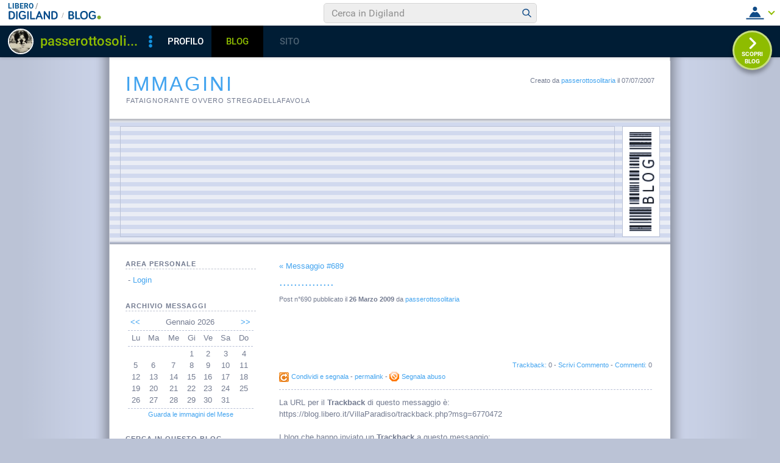

--- FILE ---
content_type: text/css
request_url: https://blog.libero.it/blog/css/skin/69/blue.css
body_size: 6545
content:

body { background-color: #BBC3D6; background-image: url(/blog/pics/skin/69/blue/bg.gif); background-position: center; background-repeat: repeat-y; }

#xmain { width: 920px; text-align: left; background-color: #ffffff;  }
#main { }

#main, #main td { font-size: 13px;  font-family: "Trebuchet MS",Trebuchet,Verdana,Arial,Helvetica; color: #737B90; }
select, input { font-size: 13px; font-family: "Trebuchet MS",Trebuchet,Verdana,Arial,Helvetica; color: #737B90; }

#main .bodybox { line-height: 1.5em;  }

#defheader { margin-bottom: 26px; }
#header { }
#midbody { }
#maincol { float: right; width: 72%; }
#rightcol { float: right; width: 28%; }
#footer { }

#main a { text-decoration: none; color: #43A4EF; }
#main a:hover { text-decoration: underline; }
#main a.alt { text-decoration: underline; }

#defheader h1 { text-transform: uppercase; font-weight: normal; letter-spacing: 3px; padding: 0px; margin: 0px; font-size: 250%; height: 38px; overflow: hidden; }
#defheader h2 { text-transform: uppercase; font-weight: normal; letter-spacing: 1px; padding: 0px; margin: 0px; font-size: 85%; margin-left: 1px; line-height: 1.4em; }
#defheader #blogdata2 { text-align: right; font-size: 85%; }
#defheader #blogdata { float: right; font-size: 85%; margin-top: .5em; }

#defheader .logo { border: 1px solid #B9C1D6; }

#blogo { text-decoration: none; display: block; background-image: url(/blog/pics/skin/66/blogo.gif); width: 60px; height: 180px; border: 0px; overflow: hidden;}
#rlogo { text-decoration: none; display: block; background-image: none; background-position: center center; width: 810px; height: 180px; border: 0px; overflow: hidden;}
#rlogoh { position: absolute; width: 810px; height: 180px; }

a#rlogoh:hover { text-decoration: none; }
a#blogo:hover { text-decoration: none; }

#logoborder { border: 1px solid #B9C1D6; }
#blogoborder { border: 1px solid #B9C1D6; }

#defheader #logobox { float: left; width: 812px; height: 182px; overflow: hidden; }
#defheader #blogobox { float: right; width: 62px; height: 182px; overflow: hidden; }

#supheader { padding: 20px 26px 22px 26px;  }
#picheader { border-bottom: 1px solid #B9C1D6; border-top: 1px solid #B9C1D6; padding: 12px 17px 11px 17px; background-color: #D7DCE9; background-image: url(/blog/pics/skin/66/blue/bgpic.gif); border: 0px; }

#main h3, #header h3, #footer h3 { text-transform: uppercase; font-weight: bold; font-size: 85%; letter-spacing: 1px; margin: 0px 0px 8px 0px; padding: 0px 0px 2px 0px; border-bottom: 1px dashed #BFC3CF; }

.boxspacer { margin: 0px 26px 26px 26px; }
#maincol .boxspacer { margin-left: 16px; }
#rightcol .boxspacer { margin-right: 18px; }
.bodybox { padding-left: 4px; padding-right: 4px; line-height: 1.5em; }
.titlebox {  }

.notitle .box {   }

.hack { width: 1px; height: 1px; clear: both; overflow: hidden; }

#logo { width: 810px; height: 200px; background-position: center center; }

.defender { width: 100%; overflow: hidden; }

.separator { width: 100%; height: 4px; overflow:hidden; border-bottom: 1px dashed #B9C1D6; margin-bottom: 2px; }

#main a.calendarhilite { text-decoration: underline; }

.postseq { margin: .3em 0em 0em 0em; }
.postdatatop { font-size: 85%; line-height: 1.3em; margin-top: .2em; margin-bottom: 1.3em; }
.postdatabottom { font-size: 85%; line-height: 1.3em; margin-top: 1.3em; margin-bottom: 0em; }
.tagdata { }
.postbody { }
.postbody h4 { font-size: 150%; line-height: 1em; font-weight: normal; margin: 0px; padding: 0px; color: #43A4EF; margin-bottom: .5em; line-height: 1.2em; }
.postbody a img {  BORDER: #B9C1D6 3px double; }

#main .postbody a { text-decoration: underline; }

#maincol .separator { width: 100%; height: 1em; overflow:hidden; border-bottom: 1px dashed #B9C1D6; margin-bottom: 1em; }

#main p { margin: .75em 0em 0em 0em; padding: 0px; }


.postpic { BORDER: #B9C1D6 1px solid; float: right; margin: 0px 0px 4px 10px; }
.piccy { BORDER: #B9C1D6 1px solid; }

.small { font-size: 85%; line-height: 1.3em; }

.tags { width: 186px; }
.cercab { display: block; width: 138px; }

.lastentry, .lastentry1, .lastentry2 { margin-left: 1px; padding-left: 15px; background-position: left center; background-repeat: no-repeat;}
.lastentry1 { background-image: url('/blog/pics/skin/66/classic/ico_1.gif'); }
.lastentry2 { background-image: url('/blog/pics/skin/66/classic/ico_2.gif'); }

.ultimicommentidata { font-size: 85%; line-height: 1.3em; margin-top: .2em; margin-bottom: 0em; }

#thumbnails {width: 100%; }
#thumbnails td { width: 25%; font-size: 11px; text-align: center; line-height: normal;}
#thumbnails td img { border: 1px solid #B9C1D6; margin-top: 2px; margin-bottom: 2px; }
#thumbnails td .separator { height: 10px; margin-bottom: 6px; }

#main hr { display: none; }

.newcommentlink { text-align: center; }

#main .firstseparator { display: none; }
#main .pnegative { margin-top: -0.8em; }


#main #thumbnails {
	width: 100%;
	table-layout: fixed;
	border-spacing: 0;
	border-collapse: collapse;
}

#main #thumbnails td {
	margin: 0;
	padding: 0;
	width: 25%;
	border: 0;
	text-align: center;
	vertical-align: middle;
	font-size: 75%;
	line-height: normal;
}

#main #thumbnails td img {
	margin: 4px 0;
}

#main #trackbackstxt {
	margin-bottom: 1em;
}

#main .commentspacer {
	margin-top: 1em;
}

#main .newcommentlink {
	text-align: center;
}

#main .subcommentlink {
	font-size: 95%;
	line-height: normal;
}

#main #commentform {
	margin-top: .5em;
	text-align: center;
}

#main #commentform textarea {
	width: 90%;
}

#main #commallowedtags {
	font-size: 100%;
	line-height: normal;
}

#main #submitcomm {
	margin-top: 1em;
	text-align: center;
}

#main #newcomminfo {
	font-size: 95%;
	line-height: normal;
}

#main #commanonymousemail {
	margin-bottom: .5em;
}

#main #commantirobot {
	margin-top: .5em;
	text-align: center;
}

#main .ske01 { font-size: 11px; }
#main .ske02 { font-size: 13px; }
#main .ske03 { font-size: 14px; }
#main .ske04 { font-size: 18x; }
#main .ske05 { font-size: 22px; }
#main .ske06 { font-size: 26px; }

.bodybox .ske06, .bodybox .ske05, .bodybox .ske04, .bodybox .ske03, .bodybox .ske02, .bodybox .ske01 { line-height: 1.5em; }

#main .postbody h4 .ske01 { font-size: 70%; line-height: 1.2em; }
#main .postbody h4 .ske02 { font-size: 100%; line-height: 1.2em; }
#main .postbody h4 .ske03 { font-size: 100%; line-height: 1.2em; }
#main .postbody h4 .ske04 { font-size: 100%; line-height: 1.2em; }
#main .postbody h4 .ske05 { font-size: 100%; line-height: 1.2em; }
#main .postbody h4 .ske06 { font-size: 150%; line-height: 1.2em; }



--- FILE ---
content_type: application/javascript
request_url: https://blog.libero.it/wp/wp-content/plugins/API/all_blogs/all_blogs_from_myblog_code.php?type=L&username=passerottosolitaria&callback=iolViralbarBlogsCallback
body_size: 349
content:
iolViralbarBlogsCallback({"blog_libero" :  [{"Blog_ID":107175,"Blog_Name":"VillaParadiso","Blog_URL":"http:\/\/blog.libero.it\/VillaParadiso","New_Post":"http:\/\/blog.libero.it\/scrivi.php","Settings":"http:\/\/blog.libero.it\/gest_messaggi.php","Blog_Prefix":"","Blog_createdate":"2007-07-07 11:10:01"}],"blog_libero_wp" :  [], "blog_myblog": []})